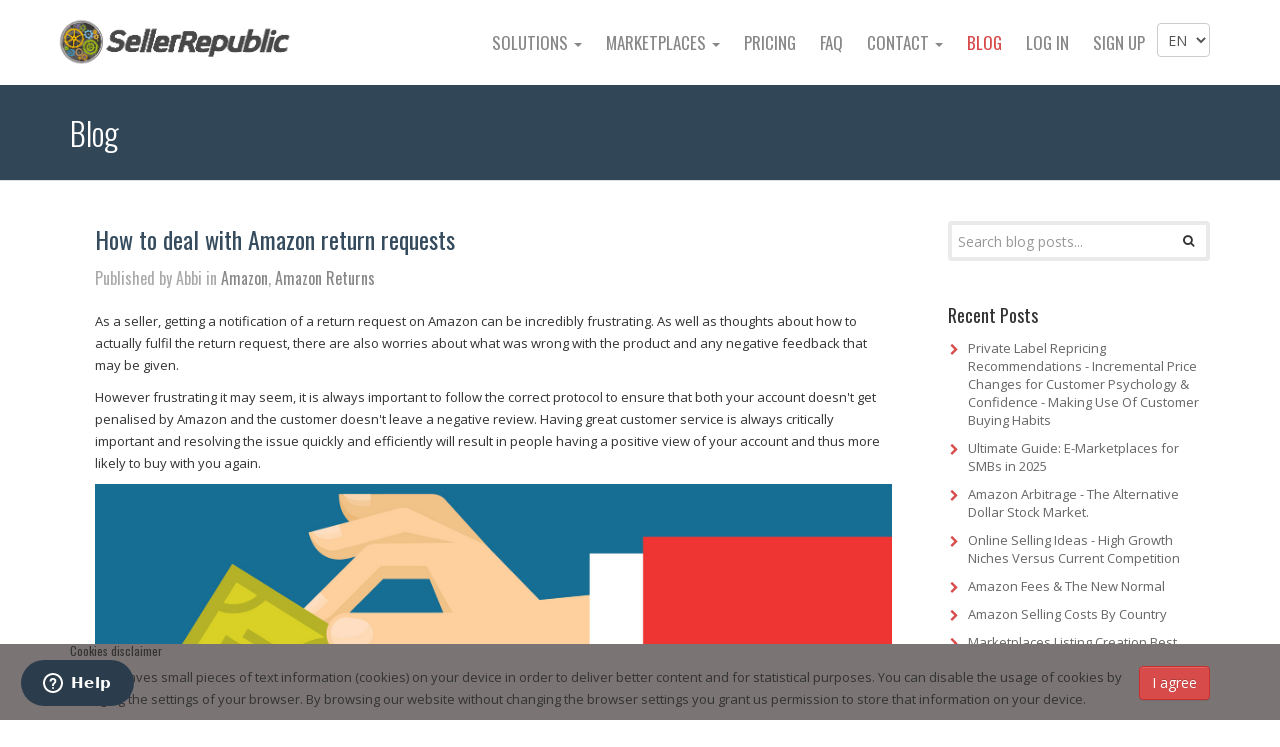

--- FILE ---
content_type: text/html; charset=utf-8
request_url: https://www.sellerrepublic.com/en/blog/how-to-deal-with-amazon-return-requests/
body_size: 12043
content:











<!DOCTYPE html>
<!--[if lt IE 7]>      <html class="no-js lt-ie9 lt-ie8 lt-ie7"> <![endif]-->
<!--[if IE 7]>         <html class="no-js lt-ie9 lt-ie8"> <![endif]-->
<!--[if IE 8]>         <html class="no-js lt-ie9"> <![endif]-->
<!--[if gt IE 8]><!--> <html lang="en" class="no-js"> <!--<![endif]-->
<head>
  
  
  <link
      rel="alternate"
      hreflang="en"
      href="http://www.sellerrepublic.com/en/blog/how-to-deal-with-amazon-return-requests/" />
  
  <link
      rel="alternate"
      hreflang="es"
      href="http://www.sellerrepublic.com/es/blog/how-to-deal-with-amazon-return-requests/" />
  
  <link
    rel="alternate"
    hreflang="x-default"
    href="http://www.sellerrepublic.com/en/blog/how-to-deal-with-amazon-return-requests/" />

  <meta charset="utf-8">

  <title>How to deal with Amazon return requests | Seller Republic</title>
  <meta name="description" content="Amazon Tools: Instant Arbitrage Repricing, Algorithmic Private Label Price Optimisation, Profit Calculator, Stock Forecasting &amp; Advanced Analytics. Easy to Use &amp; Fast. 60-Second Setup. No Credit Card Required. 15-day Free Trial.">

  
  

  <meta name="viewport" content="width=device-width, initial-scale=1.0">

  <link rel="apple-touch-icon" sizes="57x57" href="/static/global/img/icons/apple-icon-57x57.png">
  <link rel="apple-touch-icon" sizes="60x60" href="/static/global/img/icons/apple-icon-60x60.png">
  <link rel="apple-touch-icon" sizes="72x72" href="/static/global/img/icons/apple-icon-72x72.png">
  <link rel="apple-touch-icon" sizes="76x76" href="/static/global/img/icons/apple-icon-76x76.png">
  <link rel="apple-touch-icon" sizes="114x114" href="/static/global/img/icons/apple-icon-114x114.png">
  <link rel="apple-touch-icon" sizes="120x120" href="/static/global/img/icons/apple-icon-120x120.png">
  <link rel="apple-touch-icon" sizes="144x144" href="/static/global/img/icons/apple-icon-144x144.png">
  <link rel="apple-touch-icon" sizes="152x152" href="/static/global/img/icons/apple-icon-152x152.png">
  <link rel="apple-touch-icon" sizes="180x180" href="/static/global/img/icons/apple-icon-180x180.png">
  <link rel="icon" type="image/png" sizes="192x192"  href="/static/global/img/icons/android-icon-192x192.png">
  <link rel="icon" type="image/png" sizes="32x32" href="/static/global/img/icons/favicon-32x32.png">
  <link rel="icon" type="image/png" sizes="96x96" href="/static/global/img/icons/favicon-96x96.png">
  <link rel="icon" type="image/png" sizes="16x16" href="/static/global/img/icons/favicon-16x16.png">
  <link rel="manifest" href="/static/global/img/icons/manifest.json">
  <meta name="msapplication-TileColor" content="#ffffff">
  <meta name="msapplication-TileImage" content="/ms-icon-144x144.png">
  <meta name="theme-color" content="#ffffff">

  <!-- RSS Feed -->
  <link rel="alternate" type="application/rss+xml" title="RSS Feed for Seller Republic" href="/latest/feed/" />

  <!-- HTML5 shim and Respond.js IE8 support of HTML5 elements and media queries -->
  <!--[if lt IE 9]>
  <script src="//oss.maxcdn.com/html5shiv/3.7.2/html5shiv.min.js"></script>
  <script src="//oss.maxcdn.com/respond/1.4.2/respond.min.js"></script>
  <![endif]-->
  <link rel="stylesheet" href="/static/CACHE/css/output.df48e945aa43.css" type="text/css">


<!-- Google Tag Manager -->
<script>(function(w,d,s,l,i){w[l]=w[l]||[];w[l].push({'gtm.start':
new Date().getTime(),event:'gtm.js'});var f=d.getElementsByTagName(s)[0],
j=d.createElement(s),dl=l!='dataLayer'?'&l='+l:'';j.async=true;j.src=
'https://www.googletagmanager.com/gtm.js?id='+i+dl;f.parentNode.insertBefore(j,f);
})(window,document,'script','dataLayer','GTM-W57B7PQ');</script>
<!-- End Google Tag Manager -->


<!-- Moosend Global Tracking Script -->
<script>
// Load TrackerJS
!function(t,n,e,o,a){function d(t){var n=~~(Date.now()/3e5),o=document.createElement(e);o.async=!0,o.src=t+"?ts="+n;var a=document.getElementsByTagName(e)[0];a.parentNode.insertBefore(o,a)}t.MooTrackerObject=a,t[a]=t[a]||function(){return t[a].q?void t[a].q.push(arguments):void(t[a].q=[arguments])},window.attachEvent?window.attachEvent("onload",d.bind(this,o)):window.addEventListener("load",d.bind(this,o),!1)}(window,document,"script","//cdn.stat-track.com/statics/moosend-tracking.min.js","mootrack");

// Initialize the tracker with your ID
mootrack('init', '610ef14d-4a3e-4e98-b85f-d59d5b81da91');

// This is the key part: only identify users who are logged in


// Track a page view for everyone (logged in or not)
mootrack('trackPageView');
</script>
<!-- End Moosend Global Tracking Script -->

<style>
.navbar-brand {
    padding: 0px 0px;
}
</style>

  
<meta name="description" content="Getting a return request on Amazon can be tricky for the seller but with our simple guide you can learn the best way to deal with it.">
<meta name="author" content="Abbi">

</head>

<body class="">

<!-- Google Tag Manager (noscript) -->
<noscript><iframe src="https://www.googletagmanager.com/ns.html?id=GTM-W57B7PQ"
height="0" width="0" style="display:none;visibility:hidden"></iframe></noscript>
<!-- End Google Tag Manager (noscript) -->





<div id="wrapper">

  
<header class="navbar" role="banner">

  <div class="container">

    <div class="navbar-header">
      <a href="/" class="navbar-brand navbar-brand-img">
        <img src="/static/landing/img/logo.png" width="240px" height="52px" alt="Seller Republic">
      </a>

      <button class="navbar-toggle" type="button" data-toggle="collapse" data-target=".navbar-collapse">
        <span class="sr-only">Toggle navigation</span>
        <i class="fa fa-bars"></i>
      </button>
    </div> <!-- /.navbar-header -->

    <nav class="collapse navbar-collapse" role="navigation">

      <ul class="nav navbar-nav navbar-right mainnav-menu">

        <li class="dropdown">
          <a class="dropdown-toggle" data-toggle="dropdown" href="#">Solutions <span class="caret"></span></a>
          <ul class="dropdown-menu">

            <li><a href="/en/amazon-repricing/">Win Buy Box Arbitrage Repricing</a></li>
            <li><a href="/en/algorithmic-private-label-amazon-repricing/">AI Algorithmic Repricing</a></li>
            <li><a href="/en/amazon-profit-loss-calculator/">Profit & Loss Calculator</a></li>
            <li><a href="/en/amazon-stock-forecasting/">Stock Forecasting/Inventory Ordering</a></li>
            <li><a href="/en/amazon-analytics/">Advanced Analytics</a></li>
          </ul>
        </li>

        <li class="dropdown">
          <a class="dropdown-toggle" data-toggle="dropdown" href="#">Marketplaces <span class="caret"></span></a>
          <ul class="dropdown-menu">
            <li><a href="https://www.sellerrepublic.com/en/">Amazon</a></li>
            <li><a href="https://www.sellerbayrepublic.com/">eBay</a></li>
          </ul>
        </li>

        
        <li>
          <a href="/en/pricing/">
            Pricing
          </a>
        </li>

        

        
        <li>
          <a href="/en/faq/">
          FAQ
            
          </a>
        </li>
        
        <li class="dropdown">
          <a class="dropdown-toggle" data-toggle="dropdown" href="#">Contact <span class="caret"></span></a>
          <ul class="dropdown-menu">
            <li>
              <a href="/en/contact/">
                Contact
              </a>
            </li>
            <li>
              <a href="/funding-investment-repricing-automation-AI/">
                Funding & Investment
              </a>
            </li>
          </ul>
        </li>

        
        <li class="active">
          <a href="/en/blog/">
            Blog
          </a>
        </li>

        
        <li>
            <a href="/en/accounts/login/">
              Log In
            </a>
        </li>

        
        <li>
            <a href="/en/accounts/signup/">
              Sign Up
            </a>
        </li>

      <li>
        <form id="language-switch-form" action="/i18n/setlang/" method="post"><input type="hidden" name="csrfmiddlewaretoken" value="uaWs8oC07adPW5piuP9Njv9I7zfLTFH65FSdRiVHXpbZ9hDKLYla64PBotyOsMkW">
            <input name="next" type="hidden" value="">
            <select id="language-switch" name="language" class="form-control">
                
                
                
                
                    <option value="en" selected>
                      EN
                    </option>
                
                    <option value="es">
                      ES
                    </option>
                
            </select>
            </form>
      </li>
      </ul>

    </nav>

  </div> <!-- /.container -->

</header>


  

  
<div class="masthead">
  <div class="container">
    <h1 class="masthead-subtitle">
      Blog
    </h1>
  </div> <!-- /.container -->
</div> <!-- /.masthead -->

<div class="content">

  <div class="container">


    <div class="row">

      
<div class="col-sm-8 col-md-8 col-lg-9">

  <div class="posts">

    <div class="post">

<!--
      <div class="post-aside">
        <div class="post-date">
          <span class="post-date-day">5</span>
          <span class="post-date-month">Feb</span>
          <span class="post-date-year">2018</span>
        </div>

        <a href="#disqus_thread" class="post-comment"></a>
      </div>
-->

      <div class="post-main">
        <h3 class="post-title">
          How to deal with Amazon return requests
          
        </h3>

        <h4 class="post-meta">
          Published by Abbi in <a href="/en/blog/tags/amazon/">Amazon</a>, <a href="/en/blog/tags/amazon-returns/">Amazon Returns</a>
        </h4>

        <!-- Go to www.addthis.com/dashboard to customize your tools -->
        <div class="addthis_native_toolbox"></div>

        <div class="post-content">
          <p>
	As a seller, getting a notification of a return request on Amazon can be incredibly frustrating. As well as thoughts about how to actually fulfil the return request, there are also worries about what was wrong with the product and any negative feedback that may be given.
</p>
<p>
	However frustrating it may seem, it is always important to follow the correct protocol to ensure that both your account doesn't get penalised by Amazon and the customer doesn't leave a negative review. Having great customer service is always critically important and resolving the issue quickly and efficiently will result in people having a positive view of your account and thus more likely to buy with you again.
</p>
<p>
	<img src="https://production-sellerrepublic-assets.s3.amazonaws.com/media/editor-uploads/Amazon%20returns.jpg">
</p>
<p>
	Here are our tips on how to deal with a return request in the best manner.
</p>
<p>
	<b>Make a record of everything</b>
</p>
<p>
	There's nothing worse than not being able to prove that the refund was issued. This is especially important in the case of orders shipped by Prime, where Amazon will automatically refund the customer before the return has even been made. Amazon will send you a verification of this refund which it is extremely important to keep as they are obligated to reimburse you within 45 days if you do not receive the returned product.
</p>
<p>
	<b>Request reimbursement</b>
</p>
<p>
	As stated above Amazon should send you a reimbursement of the refund if the customer doesn't return the item to you within 45 days. However, this doesn't always happen so you may need to give Amazon a nudge to do so. Set up a reminder to check on the product 45 days after you receive the verification of refund so you can check if it has been returned. If not, contact Amazon to get your reimbursement.
</p>
<p>
	<b>Contact the buyer</b>
</p>
<p>
	Resolving an issue with the customer is important, whether they have already left negative feedback or not. Sending them a quick email apologising for their experience and checking that they have been properly reimbursed is likely to give them a good impression of your business. It may also help you understand where you have gone wrong for next time. It's possible this will stop them from leaving negative feedback in the first place or it could encourage them to take down any negative feedback they may have left.
</p>
<p>
	<b>Find out the reason for the return</b>
</p>
<p>
	You can do this simply by logging into your Seller Central account and running a report. Go to Reports, Customer Concessions and then Returns. Within this you should be able to find the item that was returned, with the reason why.
</p>
<p>
	<b>Request return items be sent back to you</b>
</p>
<p>
	When items are returned to the warehouse they are checked over by the staff there to see if they are still in sellable condition. If they have been opened by the customer they are marked as Customer Damaged. Or, if they have been returned under Defective they will not be able to go back into your fulfillable inventory. Other than that, they should be able to be returned to be able to be sold. Whilst the warehouse workers will be checking for these, often the high speed at which they do it means they have the potential to miss something. Instead opt for the items to be returned to you so you can properly inspect them. If there is even the slightest damage to the box, a customer may doubt that the item is in new condition and return it. This will lead to a huge negative mark against your account.
</p>
<p>
	<b>Shipping costs</b>
</p>
<p>
	The reason for return is important to determine who pays the shipping costs; you or the customer returning it. If an item has been marked as Defective then the return shipping cost of course lies with you. However, some people may take advantage of the fact that marking your item as Defective will mean free shipping for them without really thinking about the consequences. This is one of the reasons it is so vital to check the items returned to you. If they have made that false claim, you can open up a ticket in Seller Central to resolve the issue and get your money back. Before doing this however, make sure without a doubt that the item is not defective.
</p>
<p>
	Send in some pictures of the item and the return packing slip. If Amazon verify your claim they will add a note to the buyers account about the incident (potentially resulting in suspension) and also normally claim back reimbursement from the customer for the item. This usually depends on whether the item has been opened or not, as if it hasn't been you can send it back to be sold again.
</p>
<p>
	By following these simple steps you can make sure the process of returns is as stress free as possible and will help you from getting your account suspended. As long as you are diligent about protecting your account you can ensure the process is smooth.
</p>
<p>
	<a href="https://www.sellerrepublic.com/"><img src="https://production-sellerrepublic-assets.s3.amazonaws.com/media/editor-uploads/Amazon%20Repricing%20Tool%20728_Id2tys0.jpg" alt="Amazon Repricing Software"></a>
</p>
        </div> <!-- /.post-content -->

      </div> <!-- /.post-main -->

    </div> <!-- /.post -->

  </div> <!-- /.posts -->

  <!-- Disqus Comment Box -->
  <div id="disqus_thread"></div>
  <script type="text/javascript">
      /* * * CONFIGURATION VARIABLES * * */
      var disqus_shortname = 'sellerrepublic';

      /* * * DON'T EDIT BELOW THIS LINE * * */
      (function() {
          var dsq = document.createElement('script'); dsq.type = 'text/javascript'; dsq.async = true;
          dsq.src = '//' + disqus_shortname + '.disqus.com/embed.js';
          (document.getElementsByTagName('head')[0] || document.getElementsByTagName('body')[0]).appendChild(dsq);
      })();
  </script>
  <noscript>Please enable JavaScript to view the <a href="https://disqus.com/?ref_noscript" rel="nofollow">comments powered by Disqus.</a></noscript>

  <!-- Code needed to retrieve Disqus comment count -->
  <script type="text/javascript">
      /* * * CONFIGURATION VARIABLES * * */
      var disqus_shortname = 'sellerrepublic';

      /* * * DON'T EDIT BELOW THIS LINE * * */
      (function () {
          var s = document.createElement('script'); s.async = true;
          s.type = 'text/javascript';
          s.src = '//' + disqus_shortname + '.disqus.com/count.js';
          (document.getElementsByTagName('HEAD')[0] || document.getElementsByTagName('BODY')[0]).appendChild(s);
      }());
  </script>

</div> <!-- /.col -->


      <div class="col-sm-4 col-md-4 col-lg-3">

        <hr class="visible-xs">

        <form role="form" class="blog-search" action="/en/blog/search/" method="get" accept-charset="utf-8">
          <input name="q" type="text" class="form-control" placeholder="Search blog posts...">
          <button class="btn btn-sm" type="submit"><i class="fa fa-search"></i></button>
        </form>

        <hr class="spacer-sm">
        <hr class="spacer-xs">

<!--
        <h4>
          Most Popular Posts
          
        </h4>

        <ul class="fa-ul blog-ul">
          
        </ul>

        <hr class="spacer-sm">
        <hr class="spacer-xs">
-->

        <h4>Recent Posts</h4>

        <ul class="fa-ul blog-ul">
          
            <li><i class="fa-li fa fa-chevron-right"></i> <a href="/en/blog/private-label-recommendations-for-private-label-repricing-incremental-price-changes-for-customer-confidence-scheduled-and-automated/">Private Label Repricing Recommendations - Incremental Price Changes for Customer Psychology &amp; Confidence - Making Use Of Customer Buying Habits</a></li>
          
            <li><i class="fa-li fa fa-chevron-right"></i> <a href="/en/blog/ultimate-guide-e-marketplaces-for-smbs-in-2025/">Ultimate Guide: E-Marketplaces for SMBs in 2025</a></li>
          
            <li><i class="fa-li fa fa-chevron-right"></i> <a href="/en/blog/amazon-arbitrage-the-alternative-dollar-stock-market/">Amazon Arbitrage - The Alternative Dollar Stock Market.</a></li>
          
            <li><i class="fa-li fa fa-chevron-right"></i> <a href="/en/blog/online-selling-ideas-high-growth-niches-versus-current-competition/">Online Selling Ideas - High Growth Niches Versus Current Competition</a></li>
          
            <li><i class="fa-li fa fa-chevron-right"></i> <a href="/en/blog/amazon-fees-the-new-normal/">Amazon Fees &amp; The New Normal</a></li>
          
            <li><i class="fa-li fa fa-chevron-right"></i> <a href="/en/blog/amazon-selling-costs-by-country/">Amazon Selling Costs By Country</a></li>
          
            <li><i class="fa-li fa fa-chevron-right"></i> <a href="/en/blog/marketplaces-listing-creation-best-practices/">Marketplaces Listing Creation Best Practices</a></li>
          
            <li><i class="fa-li fa fa-chevron-right"></i> <a href="/en/blog/amazon-seller-complaints-manager-esaclations-2024/">Amazon Seller Complaints - Manager Esaclations 2024</a></li>
          
            <li><i class="fa-li fa fa-chevron-right"></i> <a href="/en/blog/amazon-seller-opportunities-how-to-maximize-profit-this-holiday-season/">Amazon Seller Opportunities - How To Maximize Profit This Holiday Season</a></li>
          
            <li><i class="fa-li fa fa-chevron-right"></i> <a href="/en/blog/seller-republic-android-app/">Seller Republic Android App</a></li>
          
          
          
            <a class="pull-right" href="/en/blog/">See all posts...</a>
          
        </ul>

<!--
        <hr class="spacer-sm">
        <hr class="spacer-xs">

        <h4>Categories</h4>

        <ul class="fa-ul blog-ul">
          
            <li><i class="fa-li fa fa-chevron-right"></i> <a href="/en/blog/tags/abandoned-carts/">Abandoned Carts</a></li>
          
            <li><i class="fa-li fa fa-chevron-right"></i> <a href="/en/blog/tags/actualizaciones/">Actualizaciones</a></li>
          
            <li><i class="fa-li fa fa-chevron-right"></i> <a href="/en/blog/tags/amazon/">Amazon</a></li>
          
            <li><i class="fa-li fa fa-chevron-right"></i> <a href="/en/blog/tags/amazon-algorithms_1/">Amazon Algorithms</a></li>
          
            <li><i class="fa-li fa fa-chevron-right"></i> <a href="/en/blog/tags/amazon-arbitrage-market-stock/">Amazon Arbitrage Market Stock</a></li>
          
            <li><i class="fa-li fa fa-chevron-right"></i> <a href="/en/blog/tags/amazon-automate/">Amazon Automate</a></li>
          
            <li><i class="fa-li fa fa-chevron-right"></i> <a href="/en/blog/tags/amazon-business/">Amazon Business</a></li>
          
            <li><i class="fa-li fa fa-chevron-right"></i> <a href="/en/blog/tags/amazon-competitive-edge/">Amazon Competitive Edge</a></li>
          
            <li><i class="fa-li fa fa-chevron-right"></i> <a href="/en/blog/tags/amazon-costs/">Amazon Costs</a></li>
          
            <li><i class="fa-li fa fa-chevron-right"></i> <a href="/en/blog/tags/amazon-enhanced-reviews/">Amazon Enhanced Reviews</a></li>
          
            <li><i class="fa-li fa fa-chevron-right"></i> <a href="/en/blog/tags/amazon-escalations/">Amazon Escalations</a></li>
          
            <li><i class="fa-li fa fa-chevron-right"></i> <a href="/en/blog/tags/amazon-fees/">Amazon Fees</a></li>
          
            <li><i class="fa-li fa fa-chevron-right"></i> <a href="/en/blog/tags/amazon-influencers/">Amazon Influencers</a></li>
          
            <li><i class="fa-li fa fa-chevron-right"></i> <a href="/en/blog/tags/amazon-marketing/">Amazon Marketing</a></li>
          
            <li><i class="fa-li fa fa-chevron-right"></i> <a href="/en/blog/tags/amazon-neutral-feedback/">Amazon Neutral Feedback</a></li>
          
            <li><i class="fa-li fa fa-chevron-right"></i> <a href="/en/blog/tags/amazon-private-label-repricing/">Amazon Private Label Repricing</a></li>
          
            <li><i class="fa-li fa fa-chevron-right"></i> <a href="/en/blog/tags/amazon-product-descriptions/">Amazon Product Descriptions</a></li>
          
            <li><i class="fa-li fa fa-chevron-right"></i> <a href="/en/blog/tags/amazon-repricer/">Amazon Repricer</a></li>
          
            <li><i class="fa-li fa fa-chevron-right"></i> <a href="/en/blog/tags/amazon-repricer-myths/">Amazon Repricer Myths</a></li>
          
            <li><i class="fa-li fa fa-chevron-right"></i> <a href="/en/blog/tags/amazon-repricing/">Amazon Repricing</a></li>
          
            <li><i class="fa-li fa fa-chevron-right"></i> <a href="/en/blog/tags/amazon-restrictions/">Amazon Restrictions</a></li>
          
            <li><i class="fa-li fa fa-chevron-right"></i> <a href="/en/blog/tags/amazon-seller-central/">Amazon Seller Central</a></li>
          
            <li><i class="fa-li fa fa-chevron-right"></i> <a href="/en/blog/tags/amazon-seller-tools/">Amazon Seller Tools</a></li>
          
            <li><i class="fa-li fa fa-chevron-right"></i> <a href="/en/blog/tags/amazon-sponsored-ads/">Amazon Sponsored Ads</a></li>
          
            <li><i class="fa-li fa fa-chevron-right"></i> <a href="/en/blog/tags/amazon-updates/">Amazon Updates</a></li>
          
            <li><i class="fa-li fa fa-chevron-right"></i> <a href="/en/blog/tags/amazon-vendor-central/">Amazon Vendor Central</a></li>
          
            <li><i class="fa-li fa fa-chevron-right"></i> <a href="/en/blog/tags/amazon-drop-shipping/">Amazon Drop Shipping</a></li>
          
            <li><i class="fa-li fa fa-chevron-right"></i> <a href="/en/blog/tags/amazon-products/">Amazon Products</a></li>
          
            <li><i class="fa-li fa fa-chevron-right"></i> <a href="/en/blog/tags/amazon-repricer_1/">Amazon Repricer</a></li>
          
            <li><i class="fa-li fa fa-chevron-right"></i> <a href="/en/blog/tags/amazon-returns/">Amazon Returns</a></li>
          
            <li><i class="fa-li fa fa-chevron-right"></i> <a href="/en/blog/tags/android-app-amazon-repricing/">Android App Amazon Repricing</a></li>
          
            <li><i class="fa-li fa fa-chevron-right"></i> <a href="/en/blog/tags/arbitrage/">Arbitrage</a></li>
          
            <li><i class="fa-li fa fa-chevron-right"></i> <a href="/en/blog/tags/australia/">Australia</a></li>
          
            <li><i class="fa-li fa fa-chevron-right"></i> <a href="/en/blog/tags/box/">Box</a></li>
          
            <li><i class="fa-li fa fa-chevron-right"></i> <a href="/en/blog/tags/buy/">Buy</a></li>
          
            <li><i class="fa-li fa fa-chevron-right"></i> <a href="/en/blog/tags/carritos-abandonados/">Carritos Abandonados</a></li>
          
            <li><i class="fa-li fa fa-chevron-right"></i> <a href="/en/blog/tags/continous-repricing/">Continous Repricing</a></li>
          
            <li><i class="fa-li fa fa-chevron-right"></i> <a href="/en/blog/tags/costos-de-amazon/">Costos De Amazon</a></li>
          
            <li><i class="fa-li fa fa-chevron-right"></i> <a href="/en/blog/tags/descripciones-de-productos-en-amazon/">Descripciones De Productos En Amazon</a></li>
          
            <li><i class="fa-li fa fa-chevron-right"></i> <a href="/en/blog/tags/e-commerce-holiday-season/">E Commerce Holiday Season</a></li>
          
            <li><i class="fa-li fa fa-chevron-right"></i> <a href="/en/blog/tags/e-commerce-trends/">E Commerce Trends</a></li>
          
            <li><i class="fa-li fa fa-chevron-right"></i> <a href="/en/blog/tags/e-marketplaces/">E-Marketplaces</a></li>
          
            <li><i class="fa-li fa fa-chevron-right"></i> <a href="/en/blog/tags/ecommerce_1/">Ecommerce</a></li>
          
            <li><i class="fa-li fa fa-chevron-right"></i> <a href="/en/blog/tags/effective-amazon-selling/">Effective Amazon Selling</a></li>
          
            <li><i class="fa-li fa fa-chevron-right"></i> <a href="/en/blog/tags/env%C3%ADo-directo-de-amazon/">Envío Directo De Amazon</a></li>
          
            <li><i class="fa-li fa fa-chevron-right"></i> <a href="/en/blog/tags/escalaciones-de-amazon/">Escalaciones De Amazon</a></li>
          
            <li><i class="fa-li fa fa-chevron-right"></i> <a href="/en/blog/tags/estrategias-recomendadas/">Estrategias Recomendadas</a></li>
          
            <li><i class="fa-li fa fa-chevron-right"></i> <a href="/en/blog/tags/fechas-clave-de-comercio-electr%C3%B3nico/">Fechas Clave De Comercio Electrónico</a></li>
          
            <li><i class="fa-li fa fa-chevron-right"></i> <a href="/en/blog/tags/feedback-neutral-en-amazon/">Feedback Neutral En Amazon.</a></li>
          
            <li><i class="fa-li fa fa-chevron-right"></i> <a href="/en/blog/tags/herramientas-de-redes-sociales/">Herramientas De Redes Sociales</a></li>
          
            <li><i class="fa-li fa fa-chevron-right"></i> <a href="/en/blog/tags/impulso-al-comercio-electr%C3%B3nico/">Impulso Al Comercio Electrónico</a></li>
          
            <li><i class="fa-li fa fa-chevron-right"></i> <a href="/en/blog/tags/instant-repricing/">Instant Repricing</a></li>
          
            <li><i class="fa-li fa fa-chevron-right"></i> <a href="/en/blog/tags/intelisearch/">Intelisearch</a></li>
          
            <li><i class="fa-li fa fa-chevron-right"></i> <a href="/en/blog/tags/intelligent/">Intelligent</a></li>
          
            <li><i class="fa-li fa fa-chevron-right"></i> <a href="/en/blog/tags/inventory/">Inventory</a></li>
          
            <li><i class="fa-li fa fa-chevron-right"></i> <a href="/en/blog/tags/key-ecom-dates/">Key Ecom Dates</a></li>
          
            <li><i class="fa-li fa fa-chevron-right"></i> <a href="/en/blog/tags/market-analysis/">Market Analysis</a></li>
          
            <li><i class="fa-li fa fa-chevron-right"></i> <a href="/en/blog/tags/marketing-en-amazon/">Marketing En Amazon</a></li>
          
            <li><i class="fa-li fa fa-chevron-right"></i> <a href="/en/blog/tags/marketplace-practices/">Marketplace Practices</a></li>
          
            <li><i class="fa-li fa fa-chevron-right"></i> <a href="/en/blog/tags/mitolog%C3%ADa-de-los-repricers-de-amazon/">Mitología De Los Repricers De Amazon</a></li>
          
            <li><i class="fa-li fa fa-chevron-right"></i> <a href="/en/blog/tags/pr%C3%A1cticas-del-mercado/">Prácticas Del Mercado</a></li>
          
            <li><i class="fa-li fa fa-chevron-right"></i> <a href="/en/blog/tags/recommended-strategies/">Recommended Strategies</a></li>
          
            <li><i class="fa-li fa fa-chevron-right"></i> <a href="/en/blog/tags/reprice-up-amazon/">Reprice Up Amazon</a></li>
          
            <li><i class="fa-li fa fa-chevron-right"></i> <a href="/en/blog/tags/repricer/">Repricer</a></li>
          
            <li><i class="fa-li fa fa-chevron-right"></i> <a href="/en/blog/tags/repricing/">Repricing</a></li>
          
            <li><i class="fa-li fa fa-chevron-right"></i> <a href="/en/blog/tags/repricing-continuo/">Repricing Continuo</a></li>
          
            <li><i class="fa-li fa fa-chevron-right"></i> <a href="/en/blog/tags/repricing-instant%C3%A1neo/">Repricing Instantáneo</a></li>
          
            <li><i class="fa-li fa fa-chevron-right"></i> <a href="/en/blog/tags/repricing-up-amazon/">Repricing Up Amazon</a></li>
          
            <li><i class="fa-li fa fa-chevron-right"></i> <a href="/en/blog/tags/rese%C3%B1as-mejoradas-de-amazon/">Reseñas Mejoradas De Amazon</a></li>
          
            <li><i class="fa-li fa fa-chevron-right"></i> <a href="/en/blog/tags/restricciones-de-amazon/">Restricciones De Amazon</a></li>
          
            <li><i class="fa-li fa fa-chevron-right"></i> <a href="/en/blog/tags/reviews/">Reviews</a></li>
          
            <li><i class="fa-li fa fa-chevron-right"></i> <a href="/en/blog/tags/sell-more-on-amazon/">Sell More On Amazon</a></li>
          
            <li><i class="fa-li fa fa-chevron-right"></i> <a href="/en/blog/tags/seller-product-ideas/">Seller Product Ideas</a></li>
          
            <li><i class="fa-li fa fa-chevron-right"></i> <a href="/en/blog/tags/social-media-seller-tools/">Social Media Seller Tools</a></li>
          
            <li><i class="fa-li fa fa-chevron-right"></i> <a href="/en/blog/tags/tarifas-de-amazon/">Tarifas De Amazon</a></li>
          
            <li><i class="fa-li fa fa-chevron-right"></i> <a href="/en/blog/tags/temporada-navide%C3%B1a-de-comercio-electr%C3%B3nico/">Temporada Navideña De Comercio Electrónico</a></li>
          
            <li><i class="fa-li fa fa-chevron-right"></i> <a href="/en/blog/tags/tendencias-del-comercio-electr%C3%B3nico/">Tendencias Del Comercio Electrónico</a></li>
          
            <li><i class="fa-li fa fa-chevron-right"></i> <a href="/en/blog/tags/tricks-to-win-the-buy-box-amazon/">Tricks To Win The Buy Box Amazon</a></li>
          
            <li><i class="fa-li fa fa-chevron-right"></i> <a href="/en/blog/tags/trucos-para-ganar-el-buy-box-de-amazon/">Trucos Para Ganar El Buy Box De Amazon</a></li>
          
            <li><i class="fa-li fa fa-chevron-right"></i> <a href="/en/blog/tags/updates/">Updates</a></li>
          
            <li><i class="fa-li fa fa-chevron-right"></i> <a href="/en/blog/tags/vender-m%C3%A1s-en-amazon/">Vender Más En Amazon</a></li>
          
            <li><i class="fa-li fa fa-chevron-right"></i> <a href="/en/blog/tags/venta-efectiva-en-amazon/">Venta Efectiva En Amazon</a></li>
          
            <li><i class="fa-li fa fa-chevron-right"></i> <a href="/en/blog/tags/ventaja-competitiva-en-amazon/">Ventaja Competitiva En Amazon</a></li>
          
            <li><i class="fa-li fa fa-chevron-right"></i> <a href="/en/blog/tags/what-is-an-amazon-repricing-tool/">What Is An Amazon Repricing Tool</a></li>
          
            <li><i class="fa-li fa fa-chevron-right"></i> <a href="/en/blog/tags/why-use-a-repricer/">Why Use A Repricer</a></li>
          
            <li><i class="fa-li fa fa-chevron-right"></i> <a href="/en/blog/tags/ebay/">Ebay</a></li>
          
            <li><i class="fa-li fa fa-chevron-right"></i> <a href="/en/blog/tags/ecommerce-boost/">Ecommerce Boost</a></li>
          
            <li><i class="fa-li fa fa-chevron-right"></i> <a href="/en/blog/tags/ecommerce/">Ecommerce</a></li>
          
            <li><i class="fa-li fa fa-chevron-right"></i> <a href="/en/blog/tags/marketing-strategies/">Marketing Strategies</a></li>
          
            <li><i class="fa-li fa fa-chevron-right"></i> <a href="/en/blog/tags/multi-channel/">Multi-Channel</a></li>
          
            <li><i class="fa-li fa fa-chevron-right"></i> <a href="/en/blog/tags/optimisation/">Optimisation</a></li>
          
            <li><i class="fa-li fa fa-chevron-right"></i> <a href="/en/blog/tags/predictions/">Predictions</a></li>
          
            <li><i class="fa-li fa fa-chevron-right"></i> <a href="/en/blog/tags/product-listings/">Product Listings</a></li>
          
            <li><i class="fa-li fa fa-chevron-right"></i> <a href="/en/blog/tags/products/">Products</a></li>
          
            <li><i class="fa-li fa fa-chevron-right"></i> <a href="/en/blog/tags/por-qu%C3%A9-usar-un-repricer/">¿Por Qué Usar Un Repricer?</a></li>
          
            <li><i class="fa-li fa fa-chevron-right"></i> <a href="/en/blog/tags/qu%C3%A9-es-una-herramienta-de-reajuste-de-precios-de-amazon/">¿Qué Es Una Herramienta De Reajuste De Precios De Amazon?</a></li>
          
        </ul>
-->

      <hr class="spacer-sm">
      <hr class="spacer-xs">

      <!-- Twitter Widget -->
      <a class="twitter-timeline" href="https://twitter.com/SellerRepublic" data-widget-id="690452370468249600">Tweets by @SellerRepublic</a>
      <script>!function(d,s,id){var js,fjs=d.getElementsByTagName(s)[0],p=/^http:/.test(d.location)?'http':'https';if(!d.getElementById(id)){js=d.createElement(s);js.id=id;js.src=p+"://platform.twitter.com/widgets.js";fjs.parentNode.insertBefore(js,fjs);}}(document,"script","twitter-wjs");</script>
      <!-- End Twitter Widget -->

      </div> <!-- /.col -->

    </div> <!-- /.row -->



  </div> <!-- /.container -->

</div> <!-- /.content -->


</div> <!-- /#wrapper -->
<div class="navbar-fixed-bottom row-fluid">
        <div style="background-color: rgb(122, 116, 116);">
          

<div id="CookielawBanner">
    <div class="container">
        <h6>Cookies disclaimer</h6>
        <p>
            <a class="btn btn-primary pull-right" href="javascript:Cookielaw.accept();">I agree</a>
            Our site saves small pieces of text information (cookies) on your device in order to deliver better content and for statistical purposes. You can disable the usage of cookies by changing the settings of your browser. By browsing our website without changing the browser settings you grant us permission to store that information on your device.
        </p>
    </div>
</div>


        </div>
</div>


<footer class="footer">

	<div class="container">

    <div class="row">

      <div class="col-sm-3">

        <div class="heading-block">
          <h4>Company</h4>
        </div> <!-- /.heading-block -->

        <ul class="icons-list">
          <li>
            <i class="icon-li fa fa-home"></i>
            Seller Republic
            <br>
            Aardvark Offices <br> Cedar Office Park <br> Cobham Road
            <br>
            Wimborne,  BH21 7SB
            <br>
            United Kingdom
          </li>

          <li>
            <i class="icon-li fa fa-envelope"></i>
            <a href="/en/contact/">Enquiries, Help & Support</a>
          </li>
        </ul>
      </div> <!-- /.col -->


      <div class="col-sm-3">

        <div class="heading-block">
          <h4>Connect With Us</h4>
        </div> <!-- /.heading-block -->

        <ul class="icons-list">

          <li>
            <i class="icon-li fa fa-facebook"></i>&nbsp;
            <a href="https://www.facebook.com/SellerRepublic">Facebook</a>          </li>

          <li>
            <i class="icon-li fa fa-twitter"></i>&nbsp;
          <a href="https://twitter.com/sellerrepublic">Twitter</a></li>

          <li>
            <i class="icon-li fa fa-youtube"></i>&nbsp;
            <a href="https://www.youtube.com/c/Sellerrepublic100">YouTube</a>          </li>

          <li>
            <i class="icon-li fa fa-info-circle"></i>&nbsp;
            <a href="/en/about/">
              Learn About the Seller Republic Ethos
            </a>
          </li>

        </ul>

      </div> <!-- /.col -->

      <div class="col-sm-3">

        <div class="heading-block">
          <h4>Partnership</h4>
        </div> <!-- /.heading-block -->

        
         <p>Join our <a href="/en/affiliate-program/">Affiliate Program </a> and earn 100% commissions on the first month.</p> <p>Looking  to invest in Repricing, AI, Automation &amp; Seller Republic? Learn more about <a href="https://www.sellerrepublic.com/funding-investment-repricing-automation-AI/">Funding &amp; Investment </a>options.</p>
      </div> <!-- /.col -->

      <div class="col-sm-3">

        <div class="heading-block">
          <h4>Stay Updated</h4>
        </div> <!-- /.heading-block -->

        <p>Get emails about new features, seller tips, and special discounts.</p>

        <form id="mailingListSignupForm" method="post" class="form">
          <input type="hidden" name="csrfmiddlewaretoken" value="uaWs8oC07adPW5piuP9Njv9I7zfLTFH65FSdRiVHXpbZ9hDKLYla64PBotyOsMkW">

          <div class="form-group">
            <input type="hidden" class="form-control" value="main" name="list_name" id="list_name">
            <input class="form-control" id="newsletter_email" name="email" type="email" value="" placeholder="Email Address" required>
          </div> <!-- /.form-group -->

          <div class="form-group" id="captcha_field" hidden>
              
              
          </div>

          <div class="form-group">
            <button id="submitButton" class="btn btn-transparent">Subscribe Me</button>
          </div> <!-- /.form-group -->

        </form>

      </div> <!-- /.col -->

    </div> <!-- /.row -->

	</div> <!-- /.container -->
</footer>

<footer class="copyright">
  <div class="container">

    <div class="row">

      <div class="col-sm-12">
        <p>Copyright &copy; 2026 <a href="/en/">Seller Republic</a></p>
      </div> <!-- /.col -->

    </div> <!-- /.row -->

  </div>
</footer>


<!-- Google Font: Open Sans -->
  <link rel="stylesheet" href="https://fonts.googleapis.com/css?family=Open+Sans:400,400italic,600,600italic,800,800italic">
  <link rel="stylesheet" href="https://fonts.googleapis.com/css?family=Oswald:400,300,700">

<!-- Bootstrap core JavaScript -->
<script src="/static/CACHE/js/output.e7fad13b9454.js"></script>


<!-- Latest compiled and minified CSS -->
<link rel="stylesheet" href="https://cdn.jsdelivr.net/npm/bootstrap-select@1.13.16/dist/css/bootstrap-select.min.css">

<!-- Latest compiled and minified JavaScript -->
<script src="https://cdn.jsdelivr.net/npm/bootstrap-select@1.13.16/dist/js/bootstrap-select.min.js"></script>



<!-- Disable submit buttons after click to prevent multiple submissions. -->
<script type="text/javascript">
  $(function () {
    $('form').submit(function(){
      $(this).find('button').prop('disabled', true);
    });
  });
</script>

<!-- Enable popover on pricing plans -->
<script type="text/javascript">
  $(function () {
    $('.pricing-plan-help').popover ({
      placement: 'top'
      , trigger: 'hover'
      , container: 'body'
      , delay: { show: 250, hide: 250 }
    })
  })
</script>

<!-- Lazy Image loader -->
<script>
var lazyLoadInstance = new LazyLoad({
    elements_selector: ".lazy"
});
</script>

<script>
$('#language-switch').on('change', function() {
  $('#language-switch-form').submit();
});
</script>

<style>

.redirect > .glyphicon {
  display: none !important;
}
.redirect {
  text-align: center !important;
}

</style>
<script>
function isUpperCase(str)
{
    return str == str.toUpperCase() && str != str.toLowerCase();
}

$('.selectpicker').on('changed.bs.select', function (e, clickedIndex, newValue, oldValue) {
    selected_id = e.currentTarget.options[clickedIndex].id;
    var yes_no_params = [];
    var marketplaces = []
    $(e.currentTarget.options).each(function() {
      if (this.selected == true & this.id != "" & this.id != "redirect") {
        if (isUpperCase(this.id) == true) {
          marketplaces.push(this.id);
        }
        else {
          yes_no_params.push(this.id)
        }
      }
    });
    var params = "?";
    $.each(yes_no_params, function(index, value) {
       params = params + value.replace("-", "=") + "&";
    })

    $.each(marketplaces, function(index, value) {
       params = params + 'marketplace_id=' + value + '&';
    })
    var current_path = window.location.pathname
    current_path = current_path.replace("/en/", "/")
    current_path = current_path.replace("/es/", "/")
    if (selected_id == "apply-filters") {
      window.location.href = current_path + params;
    }
    else if (selected_id == "reset-filters") {
      window.location.href = current_path;
    }

});
</script>


<!-- Mixpanel Script -->

<!-- End Mixpanel Script -->
<!-- Zopim Live Chat Script-->
<script>
if (screen && screen.width > 900) {
  document.write(
    '<script type="text/javascript">'+
    'window.$zopim||(function(d,s){var z=$zopim=function(c){z._.push(c)},$=z.s=' +
    'd.createElement(s),e=d.getElementsByTagName(s)[0];z.set=function(o){z.set.' +
    '_.push(o)};z._=[];z.set._=[];$.async=!0;$.setAttribute("charset","utf-8");' +
    '$.src="//v2.zopim.com/?3W2p5RdD5gqJFcrWERGiy0SDeqzJXMFc";z.t=+new Date;$.' +
    'type="text/javascript";e.parentNode.insertBefore($,e)})(document,"script");' +
    '<\/script>'
    );
}
</script>


<!-- End Zopim Live Chat Script-->


<!-- AddThis Share Buttons -->
<script type="text/javascript" src="//s7.addthis.com/js/300/addthis_widget.js#pubid=ra-561ad913e4fa0ea2" async="async"></script>


</body>
</html>


--- FILE ---
content_type: text/plain
request_url: https://www.google-analytics.com/j/collect?v=1&_v=j102&a=1393175525&t=pageview&_s=1&dl=https%3A%2F%2Fwww.sellerrepublic.com%2Fen%2Fblog%2Fhow-to-deal-with-amazon-return-requests%2F&ul=en-us%40posix&dt=How%20to%20deal%20with%20Amazon%20return%20requests%20%7C%20Seller%20Republic&sr=1280x720&vp=1280x720&_u=aGBAAEATAAAAACAAI~&jid=1973705949&gjid=2061238410&cid=1442039315.1768840900&uid=cus_7YYCtUWaAybcKx&tid=UA-68701601-1&_gid=1948056788.1768840900&_r=1&_slc=1&z=1036551502
body_size: -452
content:
2,cG-YF10RQZPKM